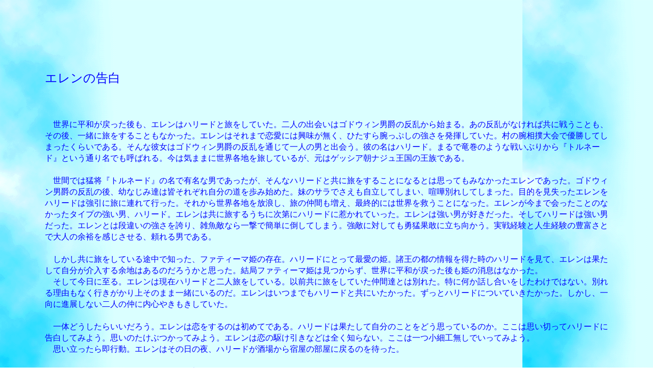

--- FILE ---
content_type: text/html
request_url: http://www.ma.ccnw.ne.jp/natural-fountain/romasaga3he.html
body_size: 13527
content:
<!DOCTYPE html>
<html lang="ja">
<head>
<meta charset="UTF-8">
<meta name="GENERATOR" content="JustSystems Homepage Builder Version 18.0.14.0 for Windows">
<title>エレンの告白</title>
</head>
<body bgcolor="#FFFFFF" text="#0000ff" link="#0000ff" vlink="#0000ff" alink="#f77b00" background="blue_p7b.gif">
<blockquote>
<blockquote><br>
<br>
<br>
<br>
<br>
<br>
<br>
<span style="line-height : 6mm;"><font SIZE="+2">エレンの告白</font><br>
<br>
<br>
<br>
　世界に平和が戻った後も、エレンはハリードと旅をしていた。二人の出会いはゴドウィン男爵の反乱から始まる。あの反乱がなければ共に戦うことも、その後、一緒に旅をすることもなかった。エレンはそれまで恋愛には興味が無く、ひたすら腕っぷしの強さを発揮していた。村の腕相撲大会で優勝してしまったくらいである。そんな彼女はゴドウィン男爵の反乱を通じて一人の男と出会う。彼の名はハリード。まるで竜巻のような戦いぶりから『トルネード』という通り名でも呼ばれる。今は気ままに世界各地を旅しているが、元はゲッシア朝ナジュ王国の王族である。<br>
<br>
　世間では猛将『トルネード』の名で有名な男であったが、そんなハリードと共に旅をすることになるとは思ってもみなかったエレンであった。ゴドウィン男爵の反乱の後、幼なじみ達は皆それぞれ自分の道を歩み始めた。妹のサラでさえも自立してしまい、喧嘩別れしてしまった。目的を見失ったエレンをハリードは強引に旅に連れて行った。それから世界各地を放浪し、旅の仲間も増え、最終的には世界を救うことになった。エレンが今まで会ったことのなかったタイプの強い男、ハリード。エレンは共に旅するうちに次第にハリードに惹かれていった。エレンは強い男が好きだった。そしてハリードは強い男だった。エレンとは段違いの強さを誇り、雑魚敵なら一撃で簡単に倒してしまう。強敵に対しても勇猛果敢に立ち向かう。実戦経験と人生経験の豊富さとで大人の余裕を感じさせる、頼れる男である。<br>
<br>
　しかし共に旅をしている途中で知った、ファティーマ姫の存在。ハリードにとって最愛の姫。諸王の都の情報を得た時のハリードを見て、エレンは果たして自分が介入する余地はあるのだろうかと思った。結局ファティーマ姫は見つからず、世界に平和が戻った後も姫の消息はなかった。<br>
　そして今日に至る。エレンは現在ハリードと二人旅をしている。以前共に旅をしていた仲間達とは別れた。特に何か話し合いをしたわけではない。別れる理由もなく行きがかり上そのまま一緒にいるのだ。エレンはいつまでもハリードと共にいたかった。ずっとハリードについていきたかった。しかし、一向に進展しない二人の仲に内心やきもきしていた。<br>
<br>
　一体どうしたらいいだろう。エレンは恋をするのは初めてである。ハリードは果たして自分のことをどう思っているのか。ここは思い切ってハリードに告白してみよう。思いのたけぶつかってみよう。エレンは恋の駆け引きなどは全く知らない。ここは一つ小細工無しでいってみよう。<br>
　思い立ったら即行動。エレンはその日の夜、ハリードが酒場から宿屋の部屋に戻るのを待った。<br>
<br>
「ん？　どうしたエレン？　ここは俺の部屋だぞ」<br>
「わかってるわよ。あなたと話があるの。さ、中に入りましょう！」<br>
「おいおい、こんな夜中に男の部屋に入るってのか？」<br>
<br>
　ちなみに彼らは二人旅をしているが、部屋は別々である。夜中に男の部屋に入る危険などものともせず、エレンはハリードを部屋の中に引っ張っていく。<br>
<br>
「おい、エレン」<br>
「言いたいことはわかってるわよ。別に何かあったってこっちは構やしないんだから！」<br>
<br>
　ハリードはしばらくエレンを眺めた。<br>
<br>
「…酔っているわけでもなさそうだな」<br>
<br>
　ハリードは薄々用件を察しているようである。それでいて落ち着いている。相変わらず大人の余裕を感じさせる男である。十歳以上年上なのだから当然か。真夜中に好きな男と部屋で二人っきり。勝気な性格のエレンだが、いざとなると胸の鼓動が止まらない。ハリードはユリアンのような田舎の若者とは違う。人生経験も豊富だし、当然女性と一夜を共にしたこともあるだろう。それを考えると、男女の関係に関して未だ経験のないエレンはちょっと怖くなった。<br>
<br>
「エレン、おまえともだいぶ長い付き合いになるな」<br>
「え、ええ、そうね」<br>
<br>
　しばらく沈黙。エレンは緊張してきた。胸の鼓動はおさまるどころか高鳴る一方である。思い切って用件を切り出す。<br>
<br>
「ハリード、今日こそはっきりしてもらうわ！」<br>
<br>
　ハリードは困ったような表情でエレンを見つめる。<br>
<br>
「な、何よ、その目は！」<br>
「…まずはおまえの話を聞こうか」<br>
<br>
　エレンは思わず怯んだ。一呼吸置いて胸の内に秘めた想いを打ち明ける。<br>
<br>
「ハリード、私はあなたのことが好きなの。あなたは今まで会ったどの男性とも違ったわ。強くて頼りがいがあって。私は強い男が好き。あなたの戦いぶりを見て、いつしか惹かれていったわ。私はこれからもずっとあなたと一緒にいたい。ずっとあなたについていきたい。でも、あなたの方は私のことをどう思ってるのかしら？　ゴドウィン男爵の反乱の後、私を旅に連れ出したのはあなただったわね。あの時も今も、男女の二人旅なのに私達の間には何もない。ねえ、ハリード、私のことどう思ってるか聞かせて。ファティーマ姫のことはわかってるわ。それでも私は…。あなたの心の中に私の入る余地はあるのかしら？」<br>
<br>
　ハリードは黙っている。思案に暮れているようだった。<br>
<br>
「もうっ！　だったら何であの時、私を強引にランスに連れて行ったのよ！　男のあんたが女の私を強引に旅に連れ出したのよ！　しかも男女の二人旅よ二人旅！　一体どういうつもりだったのか、今日こそはっきりしてもらおうじゃない！　もし私なんかなんとも思ってないっていうんなら………私、シノンへ帰るわ…」<br>
<br>
　今までのハリードにとって愛する女性といえばファティーマ姫以外にあり得なかった。優しく美しい姫はハリードにとって最愛の女性であり、誰よりも大切な人であった。ひたすら姫だけを一途に愛していた。そんな中、ひょんなことから偶然出会ったのがエレンであった。優しくたおやかなファティーマ姫とは違ったタイプの、勝気で男勝りな女性。姫とは違った優しさを備えた女性。エレンの明るさはまるできらきら光る太陽のよう。エネルギッシュな生命力に満ち溢れ、ハリードと背中を合わせて敵に立ち向かう。そんなエレンにハリードはどこかしら興味を惹かれるところがあった。ゴドウィン男爵の反乱の後、シノンの四人組の中で一人だけ目標を見失っている状態だったエレンを強引に旅に連れ出したのも、放っておけなかったのだ。ずっとシノンで暮らしていた彼女に世界を見せてやりたかった。<br>
<br>
　旅の途中で得た諸王の都の情報。ファティーマ姫がいるかもしれないという情報。本物のカムシーンは手に入ったが姫は見つからず。その後、サラを助け、世界を救っても姫はみつからなかった。そして今――<br>
<br>
「エレン、おまえは元々農民出身だろう？　そんなおまえは田舎の平和な暮らしが合ってるんじゃないのか？　誰か別の男と結婚して家庭を持ち、毎日畑を耕し、平和で長閑な日常を送る。その方がおまえにとって幸せな人生じゃないのか？　それは俺の人生とは相反するものだ。俺は元ゲッシア朝の王族だし、今は流れ者だ。気の向くままに旅を続け、金を稼ぐ。そんな毎日だ。農民暮らしなんて到底できない。俺はおまえみたいな女を幸せにはしてやれない。時には無謀な稼ぎに出ることもある。旅で遭難するかもしれない。どこかで行倒れるかもしれない。いつどんな死に方をするかわからないんだぜ。そんな俺と一緒にいておまえは幸せか？」<br>
「幸せよ！」<br>
<br>
　エレンは即答した。<br>
<br>
「旅なんて今までいくらでもしてきたじゃない。農民暮らしもいいけど旅暮らしもいいもんよ。ユリアンも、トーマスも、妹のサラも自分の道を歩み出したわ。私も自分の道を見つけなきゃ。私はハリードが好き！　あなたと一緒に生きていきたいの。平和でささやかな幸せなんてなくてもいいの。波乱万丈の人生だって楽しいわ！　私、これからもずっとハリードと一緒に世界を旅して回りたい。あなたと一緒にいられるのが私にとって幸せなの！」<br>
「そうか…」<br>
<br>
　ハリードはしばらく黙っていた。宿屋の部屋に置いてあった酒を一気に飲み干す。そしてエレンの方を向いた。<br>
<br>
「じゃあおまえはこれから俺の女だ」<br>
「ほ、本当？　でもファティーマ姫は？」<br>
「姫はもういない。世界を救った後もあれだけ探したんだ。エレン、おまえの気持ちには前から気づいていたさ。だが応えていいものかずっと迷っていた。だがもう迷わない。今の俺にとってはおまえが一番大切な女だ」<br>
「ハリード！」<br>
<br>
　エレンはハリードに抱きついた。<br>
<br>
　かくしてハリードとエレンは恋人同士になった。世界各地を転々とし、以前の旅の仲間に会ったり、未開の土地まで冒険しに行ったりすることもあった。あてのない旅。毎日が未知のものでいっぱいである。エレンは元々勝気で男勝りである。とにかく気が強い。日頃のやりとりで怒り出すことも珍しくなかった。しかしそんなエレンにハリードは年上の男の余裕で接する。時に女として急にしおらしくなることもあるエレンを、ハリードはとても大切にした。ファティーマ姫への純愛と比べると、歳の差があるからか、エレンをからかったり、怒ったのをなだめたりすることが多かった。毎日口喧嘩をしたり、夜は恋人として愛し合ったりしながら、彼らは今日も流浪の旅を続ける。<br>
<br>
<br>
<br>
「ところでエレン、もし俺がナジュ王国を再建したら、おまえは王妃になるんだぞ」<br>
「えええええええーーーーー！」<br>
<br>
　エレンはあまりのことに大声を上げた。エレンは農民出身である。王妃なんて考えたこともない。それに…<br>
<br>
「ハリード、祖国再建の夢、あきらめてないんだ」<br>
「神王教団もこれからどうなっていくかわからんからな」<br>
<br>
　エレンはハリードと一緒にいたいという気持ちだけで、そんなことまでは考えていなかった。<br>
<br>
「どうした？　俺と一緒にいたいと言ったのはおまえの方だぞ。俺の女として一生俺について来い！」<br>
「ちょっとちょっと！　もう、本当にあんたって強引なんだから！」<br>
<br>
<br>
<br>
</span>
<hr>
<span style="line-height : 6mm;"><br>
ロマサガ3小説を書き始めた頃に参加した、ハリエレアンソロに投稿した、私の初のハリエレです。<br>
実は具体的な話の内容を考えるのにものすごく苦労しました。<br>
結果的に思ったより上手く書けたと自分で感じて嬉しかったです。<br>
順番で行くと、このハリエレの次に書いたのがロマサガ3小説後半のハリエレみたいな感じになります。<br>
私にとってハリエレは書きにくいカップリングらしく、書くのに毎回苦労するんですよね。<br>
<br>
<br>
<br>
→<a href="nijisousaku.html">二次創作TOPへ戻る</a><br>
<br>
<br>
<br>
<br>
</span></blockquote>
</blockquote>
</body>
</html>